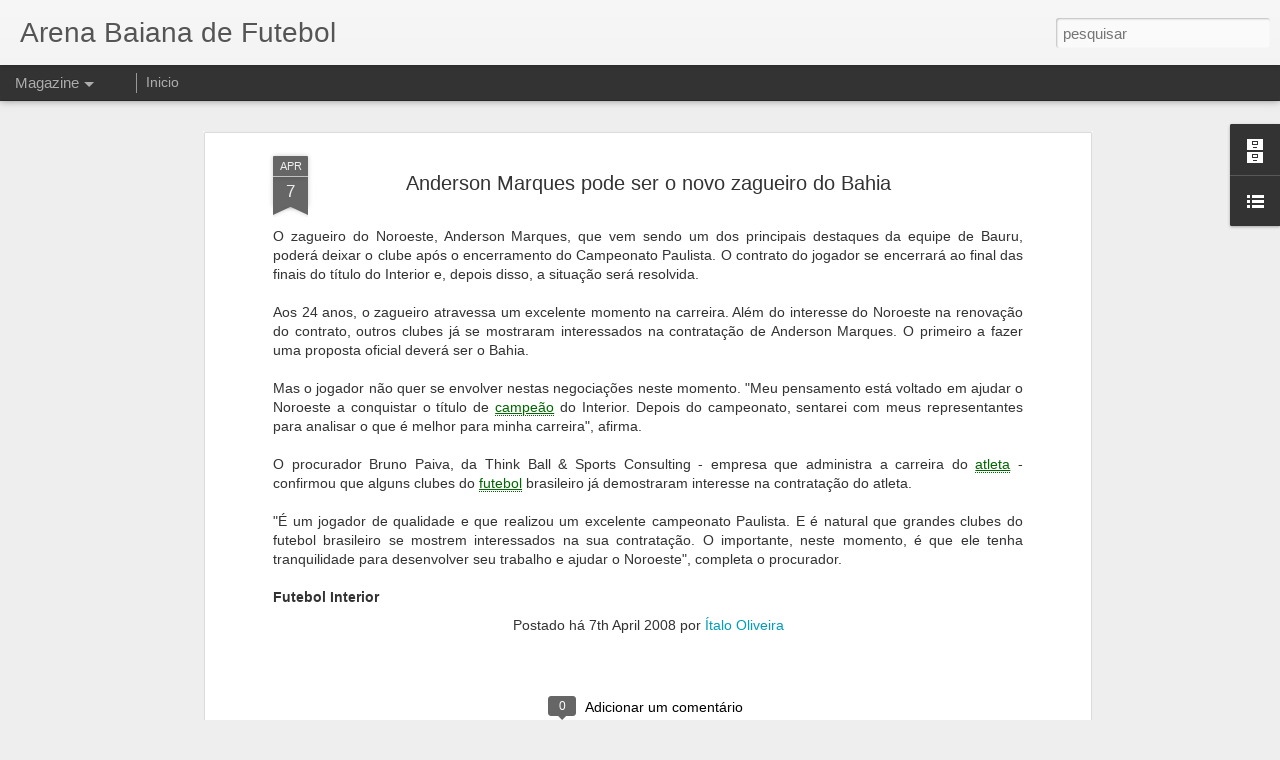

--- FILE ---
content_type: text/javascript; charset=UTF-8
request_url: https://arenabaianafutebol.blogspot.com/?v=0&action=initial&widgetId=BlogList1&responseType=js&xssi_token=AOuZoY4mUX_D-iV0WYbaEKgaJFOKCuv2QQ%3A1766872629879
body_size: 1061
content:
try {
_WidgetManager._HandleControllerResult('BlogList1', 'initial',{'title': 'Minha lista de blogs', 'sortType': 'LAST_UPDATE_DESCENDING', 'numItemsToShow': 0, 'showIcon': true, 'showItemTitle': true, 'showItemSnippet': false, 'showItemThumbnail': false, 'showTimePeriodSinceLastUpdate': true, 'tagName': 'BlogList1-arenabaianafutebol.blogspot.com', 'textColor': '#000', 'linkColor': '#00c', 'totalItems': 3, 'showAllText': 'Mostrar todos', 'showNText': 'Mostrar 3', 'items': [{'displayStyle': 'display: block;', 'blogTitle': 'Tom de Bola', 'blogUrl': 'http://tomdebola.blogspot.com/', 'blogIconUrl': 'https://lh3.googleusercontent.com/blogger_img_proxy/AEn0k_tbLO6-6lBTR7-mmLcDHaMaWaTevtLBH4gn8j_zjmkZQ3FZnC3yx-5B9ORlqdcmZEnjdbz3eW3R_gnIXkfqxAGobaxlDv4jfKWwF2ai\x3ds16-w16-h16', 'itemTitle': 'Arsenal na Inglaterra; PSG na Fran\xe7a e Barcelona na Espanha... Todos \nCampe\xf5es para salvar o Ano', 'itemUrl': 'http://tomdebola.blogspot.com/2017/05/arsenal-na-inglaterra-psg-na-franca-e.html', 'itemSnippet': 'Os torcedores do Arsenal passaram boa parte da temporada reclamando da \nirregularidade do time e das escolhas do t\xe9cnico Ars\xe9ne Wenger. Mas, ao \nmenos no enc...', 'itemThumbnail': {'url': 'https://blogger.googleusercontent.com/img/b/R29vZ2xl/AVvXsEhbyYDLEn-1GYq-gHWBYoqp7KChobGXHtM4yYC0fjG5pLe7-NTxG70vWT1hbjrY9kqq9McG5AdLhGYBSoN1DkTGFDyNd8asxLe7aUcY7_IF9FhnhDq953E6H4DdQd4oHVJHpak2IXCfW4Y/s72-c/Arsenal.jpg', 'width': 72, 'height': 72}, 'timePeriodSinceLastUpdate': 'H\xe1 8 anos'}, {'displayStyle': 'display: block;', 'blogTitle': 'Rivalidade Brit\xe2nica', 'blogUrl': 'http://rivalidadebritanica.blogspot.com/', 'blogIconUrl': 'https://lh3.googleusercontent.com/blogger_img_proxy/AEn0k_vY6JsKfJ1FqrNtOmLc2wcwVqpE5E_a8q0-9w6o-kTKGBpbRJc6ACzdi7Y8dYuJlQSvX-OhQmBxw2kKsXcFcoYsFiQkXrHNExHdQFI_7PoxSV7SEsQA\x3ds16-w16-h16', 'itemTitle': 'Chelsea x FC Porto', 'itemUrl': 'http://rivalidadebritanica.blogspot.com/2015/12/cfc-por.html', 'itemSnippet': '\n\n\n\n\n Chelsea   FC Porto\nUefa Champions League - Fase de Grupos - Jogo 6                             \n   Cobertura: *Space HD*\n09/12/2015 \u2013 16:45 (BRA)\n\nStam...', 'itemThumbnail': {'url': 'http://2.bp.blogspot.com/-tAfsWukcywI/Vme6jFoCSPI/AAAAAAAARGk/hU7EM5xl1E4/s72-c/Chelsea.png', 'width': 72, 'height': 72}, 'timePeriodSinceLastUpdate': 'H\xe1 10 anos'}, {'displayStyle': 'display: block;', 'blogTitle': 'Arena Rubro-Negra \u2013 Not\xedcias em tempo real do Esporte Clube Vit\xf3ria', 'blogUrl': 'http://arenarubronegra.com/', 'blogIconUrl': 'https://lh3.googleusercontent.com/blogger_img_proxy/AEn0k_ujPjJ8DX6pNu1IBQ_g7IDJm7eRZliPFTntAVyDfRArJpXmQSpsFDaapM8CQMVeMGTgahw6fPQksHri0Sk-8o4e8qSfo20BlhTD\x3ds16-w16-h16'}]});
} catch (e) {
  if (typeof log != 'undefined') {
    log('HandleControllerResult failed: ' + e);
  }
}


--- FILE ---
content_type: text/javascript; charset=UTF-8
request_url: https://arenabaianafutebol.blogspot.com/?v=0&action=initial&widgetId=BlogArchive1&responseType=js&xssi_token=AOuZoY4mUX_D-iV0WYbaEKgaJFOKCuv2QQ%3A1766872629879
body_size: 255
content:
try {
_WidgetManager._HandleControllerResult('BlogArchive1', 'initial',{'data': [{'url': 'https://arenabaianafutebol.blogspot.com/2012/07/', 'name': 'julho', 'expclass': 'expanded', 'post-count': 5}, {'url': 'https://arenabaianafutebol.blogspot.com/2012/06/', 'name': 'junho', 'expclass': 'collapsed', 'post-count': 2}, {'url': 'https://arenabaianafutebol.blogspot.com/2012/02/', 'name': 'fevereiro', 'expclass': 'collapsed', 'post-count': 13}, {'url': 'https://arenabaianafutebol.blogspot.com/2011/12/', 'name': 'dezembro', 'expclass': 'collapsed', 'post-count': 8}, {'url': 'https://arenabaianafutebol.blogspot.com/2011/07/', 'name': 'julho', 'expclass': 'collapsed', 'post-count': 7}, {'url': 'https://arenabaianafutebol.blogspot.com/2011/06/', 'name': 'junho', 'expclass': 'collapsed', 'post-count': 3}, {'url': 'https://arenabaianafutebol.blogspot.com/2011/05/', 'name': 'maio', 'expclass': 'collapsed', 'post-count': 2}, {'url': 'https://arenabaianafutebol.blogspot.com/2011/04/', 'name': 'abril', 'expclass': 'collapsed', 'post-count': 8}, {'url': 'https://arenabaianafutebol.blogspot.com/2011/03/', 'name': 'mar\xe7o', 'expclass': 'collapsed', 'post-count': 5}, {'url': 'https://arenabaianafutebol.blogspot.com/2011/02/', 'name': 'fevereiro', 'expclass': 'collapsed', 'post-count': 2}, {'url': 'https://arenabaianafutebol.blogspot.com/2011/01/', 'name': 'janeiro', 'expclass': 'collapsed', 'post-count': 9}, {'url': 'https://arenabaianafutebol.blogspot.com/2010/11/', 'name': 'novembro', 'expclass': 'collapsed', 'post-count': 25}, {'url': 'https://arenabaianafutebol.blogspot.com/2010/10/', 'name': 'outubro', 'expclass': 'collapsed', 'post-count': 2}, {'url': 'https://arenabaianafutebol.blogspot.com/2010/08/', 'name': 'agosto', 'expclass': 'collapsed', 'post-count': 10}, {'url': 'https://arenabaianafutebol.blogspot.com/2010/07/', 'name': 'julho', 'expclass': 'collapsed', 'post-count': 13}, {'url': 'https://arenabaianafutebol.blogspot.com/2010/06/', 'name': 'junho', 'expclass': 'collapsed', 'post-count': 37}, {'url': 'https://arenabaianafutebol.blogspot.com/2010/05/', 'name': 'maio', 'expclass': 'collapsed', 'post-count': 49}, {'url': 'https://arenabaianafutebol.blogspot.com/2010/04/', 'name': 'abril', 'expclass': 'collapsed', 'post-count': 31}, {'url': 'https://arenabaianafutebol.blogspot.com/2010/03/', 'name': 'mar\xe7o', 'expclass': 'collapsed', 'post-count': 78}, {'url': 'https://arenabaianafutebol.blogspot.com/2010/02/', 'name': 'fevereiro', 'expclass': 'collapsed', 'post-count': 42}, {'url': 'https://arenabaianafutebol.blogspot.com/2010/01/', 'name': 'janeiro', 'expclass': 'collapsed', 'post-count': 75}, {'url': 'https://arenabaianafutebol.blogspot.com/2009/12/', 'name': 'dezembro', 'expclass': 'collapsed', 'post-count': 75}, {'url': 'https://arenabaianafutebol.blogspot.com/2009/11/', 'name': 'novembro', 'expclass': 'collapsed', 'post-count': 69}, {'url': 'https://arenabaianafutebol.blogspot.com/2009/10/', 'name': 'outubro', 'expclass': 'collapsed', 'post-count': 30}, {'url': 'https://arenabaianafutebol.blogspot.com/2009/09/', 'name': 'setembro', 'expclass': 'collapsed', 'post-count': 27}, {'url': 'https://arenabaianafutebol.blogspot.com/2009/07/', 'name': 'julho', 'expclass': 'collapsed', 'post-count': 29}, {'url': 'https://arenabaianafutebol.blogspot.com/2009/06/', 'name': 'junho', 'expclass': 'collapsed', 'post-count': 4}, {'url': 'https://arenabaianafutebol.blogspot.com/2009/05/', 'name': 'maio', 'expclass': 'collapsed', 'post-count': 34}, {'url': 'https://arenabaianafutebol.blogspot.com/2009/04/', 'name': 'abril', 'expclass': 'collapsed', 'post-count': 23}, {'url': 'https://arenabaianafutebol.blogspot.com/2009/03/', 'name': 'mar\xe7o', 'expclass': 'collapsed', 'post-count': 129}, {'url': 'https://arenabaianafutebol.blogspot.com/2009/02/', 'name': 'fevereiro', 'expclass': 'collapsed', 'post-count': 98}, {'url': 'https://arenabaianafutebol.blogspot.com/2009/01/', 'name': 'janeiro', 'expclass': 'collapsed', 'post-count': 117}, {'url': 'https://arenabaianafutebol.blogspot.com/2008/12/', 'name': 'dezembro', 'expclass': 'collapsed', 'post-count': 66}, {'url': 'https://arenabaianafutebol.blogspot.com/2008/11/', 'name': 'novembro', 'expclass': 'collapsed', 'post-count': 33}, {'url': 'https://arenabaianafutebol.blogspot.com/2008/10/', 'name': 'outubro', 'expclass': 'collapsed', 'post-count': 46}, {'url': 'https://arenabaianafutebol.blogspot.com/2008/09/', 'name': 'setembro', 'expclass': 'collapsed', 'post-count': 43}, {'url': 'https://arenabaianafutebol.blogspot.com/2008/08/', 'name': 'agosto', 'expclass': 'collapsed', 'post-count': 53}, {'url': 'https://arenabaianafutebol.blogspot.com/2008/07/', 'name': 'julho', 'expclass': 'collapsed', 'post-count': 72}, {'url': 'https://arenabaianafutebol.blogspot.com/2008/06/', 'name': 'junho', 'expclass': 'collapsed', 'post-count': 28}, {'url': 'https://arenabaianafutebol.blogspot.com/2008/05/', 'name': 'maio', 'expclass': 'collapsed', 'post-count': 50}, {'url': 'https://arenabaianafutebol.blogspot.com/2008/04/', 'name': 'abril', 'expclass': 'collapsed', 'post-count': 111}, {'url': 'https://arenabaianafutebol.blogspot.com/2008/03/', 'name': 'mar\xe7o', 'expclass': 'collapsed', 'post-count': 148}, {'url': 'https://arenabaianafutebol.blogspot.com/2008/02/', 'name': 'fevereiro', 'expclass': 'collapsed', 'post-count': 207}, {'url': 'https://arenabaianafutebol.blogspot.com/2008/01/', 'name': 'janeiro', 'expclass': 'collapsed', 'post-count': 13}], 'toggleopen': 'MONTHLY-1341111600000', 'style': 'MENU', 'title': 'Arquivo do blog'});
} catch (e) {
  if (typeof log != 'undefined') {
    log('HandleControllerResult failed: ' + e);
  }
}


--- FILE ---
content_type: text/javascript; charset=UTF-8
request_url: https://arenabaianafutebol.blogspot.com/?v=0&action=initial&widgetId=BlogList1&responseType=js&xssi_token=AOuZoY4mUX_D-iV0WYbaEKgaJFOKCuv2QQ%3A1766872629879
body_size: 981
content:
try {
_WidgetManager._HandleControllerResult('BlogList1', 'initial',{'title': 'Minha lista de blogs', 'sortType': 'LAST_UPDATE_DESCENDING', 'numItemsToShow': 0, 'showIcon': true, 'showItemTitle': true, 'showItemSnippet': false, 'showItemThumbnail': false, 'showTimePeriodSinceLastUpdate': true, 'tagName': 'BlogList1-arenabaianafutebol.blogspot.com', 'textColor': '#000', 'linkColor': '#00c', 'totalItems': 3, 'showAllText': 'Mostrar todos', 'showNText': 'Mostrar 3', 'items': [{'displayStyle': 'display: block;', 'blogTitle': 'Tom de Bola', 'blogUrl': 'http://tomdebola.blogspot.com/', 'blogIconUrl': 'https://lh3.googleusercontent.com/blogger_img_proxy/AEn0k_tbLO6-6lBTR7-mmLcDHaMaWaTevtLBH4gn8j_zjmkZQ3FZnC3yx-5B9ORlqdcmZEnjdbz3eW3R_gnIXkfqxAGobaxlDv4jfKWwF2ai\x3ds16-w16-h16', 'itemTitle': 'Arsenal na Inglaterra; PSG na Fran\xe7a e Barcelona na Espanha... Todos \nCampe\xf5es para salvar o Ano', 'itemUrl': 'http://tomdebola.blogspot.com/2017/05/arsenal-na-inglaterra-psg-na-franca-e.html', 'itemSnippet': 'Os torcedores do Arsenal passaram boa parte da temporada reclamando da \nirregularidade do time e das escolhas do t\xe9cnico Ars\xe9ne Wenger. Mas, ao \nmenos no enc...', 'itemThumbnail': {'url': 'https://blogger.googleusercontent.com/img/b/R29vZ2xl/AVvXsEhbyYDLEn-1GYq-gHWBYoqp7KChobGXHtM4yYC0fjG5pLe7-NTxG70vWT1hbjrY9kqq9McG5AdLhGYBSoN1DkTGFDyNd8asxLe7aUcY7_IF9FhnhDq953E6H4DdQd4oHVJHpak2IXCfW4Y/s72-c/Arsenal.jpg', 'width': 72, 'height': 72}, 'timePeriodSinceLastUpdate': 'H\xe1 8 anos'}, {'displayStyle': 'display: block;', 'blogTitle': 'Rivalidade Brit\xe2nica', 'blogUrl': 'http://rivalidadebritanica.blogspot.com/', 'blogIconUrl': 'https://lh3.googleusercontent.com/blogger_img_proxy/AEn0k_vY6JsKfJ1FqrNtOmLc2wcwVqpE5E_a8q0-9w6o-kTKGBpbRJc6ACzdi7Y8dYuJlQSvX-OhQmBxw2kKsXcFcoYsFiQkXrHNExHdQFI_7PoxSV7SEsQA\x3ds16-w16-h16', 'itemTitle': 'Chelsea x FC Porto', 'itemUrl': 'http://rivalidadebritanica.blogspot.com/2015/12/cfc-por.html', 'itemSnippet': '\n\n\n\n\n Chelsea   FC Porto\nUefa Champions League - Fase de Grupos - Jogo 6                             \n   Cobertura: *Space HD*\n09/12/2015 \u2013 16:45 (BRA)\n\nStam...', 'itemThumbnail': {'url': 'http://2.bp.blogspot.com/-tAfsWukcywI/Vme6jFoCSPI/AAAAAAAARGk/hU7EM5xl1E4/s72-c/Chelsea.png', 'width': 72, 'height': 72}, 'timePeriodSinceLastUpdate': 'H\xe1 10 anos'}, {'displayStyle': 'display: block;', 'blogTitle': 'Arena Rubro-Negra \u2013 Not\xedcias em tempo real do Esporte Clube Vit\xf3ria', 'blogUrl': 'http://arenarubronegra.com/', 'blogIconUrl': 'https://lh3.googleusercontent.com/blogger_img_proxy/AEn0k_ujPjJ8DX6pNu1IBQ_g7IDJm7eRZliPFTntAVyDfRArJpXmQSpsFDaapM8CQMVeMGTgahw6fPQksHri0Sk-8o4e8qSfo20BlhTD\x3ds16-w16-h16'}]});
} catch (e) {
  if (typeof log != 'undefined') {
    log('HandleControllerResult failed: ' + e);
  }
}


--- FILE ---
content_type: text/javascript; charset=UTF-8
request_url: https://arenabaianafutebol.blogspot.com/?v=0&action=initial&widgetId=BlogArchive1&responseType=js&xssi_token=AOuZoY4mUX_D-iV0WYbaEKgaJFOKCuv2QQ%3A1766872629879
body_size: 334
content:
try {
_WidgetManager._HandleControllerResult('BlogArchive1', 'initial',{'data': [{'url': 'https://arenabaianafutebol.blogspot.com/2012/07/', 'name': 'julho', 'expclass': 'expanded', 'post-count': 5}, {'url': 'https://arenabaianafutebol.blogspot.com/2012/06/', 'name': 'junho', 'expclass': 'collapsed', 'post-count': 2}, {'url': 'https://arenabaianafutebol.blogspot.com/2012/02/', 'name': 'fevereiro', 'expclass': 'collapsed', 'post-count': 13}, {'url': 'https://arenabaianafutebol.blogspot.com/2011/12/', 'name': 'dezembro', 'expclass': 'collapsed', 'post-count': 8}, {'url': 'https://arenabaianafutebol.blogspot.com/2011/07/', 'name': 'julho', 'expclass': 'collapsed', 'post-count': 7}, {'url': 'https://arenabaianafutebol.blogspot.com/2011/06/', 'name': 'junho', 'expclass': 'collapsed', 'post-count': 3}, {'url': 'https://arenabaianafutebol.blogspot.com/2011/05/', 'name': 'maio', 'expclass': 'collapsed', 'post-count': 2}, {'url': 'https://arenabaianafutebol.blogspot.com/2011/04/', 'name': 'abril', 'expclass': 'collapsed', 'post-count': 8}, {'url': 'https://arenabaianafutebol.blogspot.com/2011/03/', 'name': 'mar\xe7o', 'expclass': 'collapsed', 'post-count': 5}, {'url': 'https://arenabaianafutebol.blogspot.com/2011/02/', 'name': 'fevereiro', 'expclass': 'collapsed', 'post-count': 2}, {'url': 'https://arenabaianafutebol.blogspot.com/2011/01/', 'name': 'janeiro', 'expclass': 'collapsed', 'post-count': 9}, {'url': 'https://arenabaianafutebol.blogspot.com/2010/11/', 'name': 'novembro', 'expclass': 'collapsed', 'post-count': 25}, {'url': 'https://arenabaianafutebol.blogspot.com/2010/10/', 'name': 'outubro', 'expclass': 'collapsed', 'post-count': 2}, {'url': 'https://arenabaianafutebol.blogspot.com/2010/08/', 'name': 'agosto', 'expclass': 'collapsed', 'post-count': 10}, {'url': 'https://arenabaianafutebol.blogspot.com/2010/07/', 'name': 'julho', 'expclass': 'collapsed', 'post-count': 13}, {'url': 'https://arenabaianafutebol.blogspot.com/2010/06/', 'name': 'junho', 'expclass': 'collapsed', 'post-count': 37}, {'url': 'https://arenabaianafutebol.blogspot.com/2010/05/', 'name': 'maio', 'expclass': 'collapsed', 'post-count': 49}, {'url': 'https://arenabaianafutebol.blogspot.com/2010/04/', 'name': 'abril', 'expclass': 'collapsed', 'post-count': 31}, {'url': 'https://arenabaianafutebol.blogspot.com/2010/03/', 'name': 'mar\xe7o', 'expclass': 'collapsed', 'post-count': 78}, {'url': 'https://arenabaianafutebol.blogspot.com/2010/02/', 'name': 'fevereiro', 'expclass': 'collapsed', 'post-count': 42}, {'url': 'https://arenabaianafutebol.blogspot.com/2010/01/', 'name': 'janeiro', 'expclass': 'collapsed', 'post-count': 75}, {'url': 'https://arenabaianafutebol.blogspot.com/2009/12/', 'name': 'dezembro', 'expclass': 'collapsed', 'post-count': 75}, {'url': 'https://arenabaianafutebol.blogspot.com/2009/11/', 'name': 'novembro', 'expclass': 'collapsed', 'post-count': 69}, {'url': 'https://arenabaianafutebol.blogspot.com/2009/10/', 'name': 'outubro', 'expclass': 'collapsed', 'post-count': 30}, {'url': 'https://arenabaianafutebol.blogspot.com/2009/09/', 'name': 'setembro', 'expclass': 'collapsed', 'post-count': 27}, {'url': 'https://arenabaianafutebol.blogspot.com/2009/07/', 'name': 'julho', 'expclass': 'collapsed', 'post-count': 29}, {'url': 'https://arenabaianafutebol.blogspot.com/2009/06/', 'name': 'junho', 'expclass': 'collapsed', 'post-count': 4}, {'url': 'https://arenabaianafutebol.blogspot.com/2009/05/', 'name': 'maio', 'expclass': 'collapsed', 'post-count': 34}, {'url': 'https://arenabaianafutebol.blogspot.com/2009/04/', 'name': 'abril', 'expclass': 'collapsed', 'post-count': 23}, {'url': 'https://arenabaianafutebol.blogspot.com/2009/03/', 'name': 'mar\xe7o', 'expclass': 'collapsed', 'post-count': 129}, {'url': 'https://arenabaianafutebol.blogspot.com/2009/02/', 'name': 'fevereiro', 'expclass': 'collapsed', 'post-count': 98}, {'url': 'https://arenabaianafutebol.blogspot.com/2009/01/', 'name': 'janeiro', 'expclass': 'collapsed', 'post-count': 117}, {'url': 'https://arenabaianafutebol.blogspot.com/2008/12/', 'name': 'dezembro', 'expclass': 'collapsed', 'post-count': 66}, {'url': 'https://arenabaianafutebol.blogspot.com/2008/11/', 'name': 'novembro', 'expclass': 'collapsed', 'post-count': 33}, {'url': 'https://arenabaianafutebol.blogspot.com/2008/10/', 'name': 'outubro', 'expclass': 'collapsed', 'post-count': 46}, {'url': 'https://arenabaianafutebol.blogspot.com/2008/09/', 'name': 'setembro', 'expclass': 'collapsed', 'post-count': 43}, {'url': 'https://arenabaianafutebol.blogspot.com/2008/08/', 'name': 'agosto', 'expclass': 'collapsed', 'post-count': 53}, {'url': 'https://arenabaianafutebol.blogspot.com/2008/07/', 'name': 'julho', 'expclass': 'collapsed', 'post-count': 72}, {'url': 'https://arenabaianafutebol.blogspot.com/2008/06/', 'name': 'junho', 'expclass': 'collapsed', 'post-count': 28}, {'url': 'https://arenabaianafutebol.blogspot.com/2008/05/', 'name': 'maio', 'expclass': 'collapsed', 'post-count': 50}, {'url': 'https://arenabaianafutebol.blogspot.com/2008/04/', 'name': 'abril', 'expclass': 'collapsed', 'post-count': 111}, {'url': 'https://arenabaianafutebol.blogspot.com/2008/03/', 'name': 'mar\xe7o', 'expclass': 'collapsed', 'post-count': 148}, {'url': 'https://arenabaianafutebol.blogspot.com/2008/02/', 'name': 'fevereiro', 'expclass': 'collapsed', 'post-count': 207}, {'url': 'https://arenabaianafutebol.blogspot.com/2008/01/', 'name': 'janeiro', 'expclass': 'collapsed', 'post-count': 13}], 'toggleopen': 'MONTHLY-1341111600000', 'style': 'MENU', 'title': 'Arquivo do blog'});
} catch (e) {
  if (typeof log != 'undefined') {
    log('HandleControllerResult failed: ' + e);
  }
}
